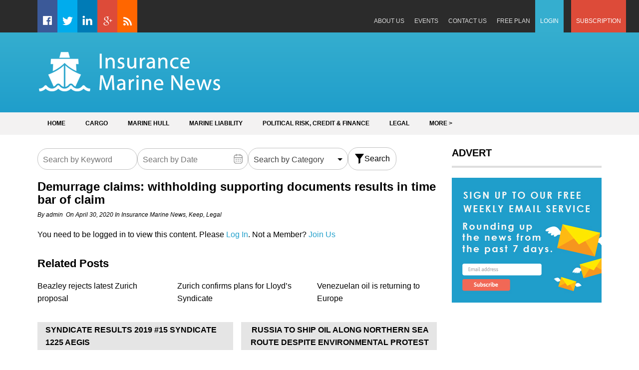

--- FILE ---
content_type: text/html; charset=UTF-8
request_url: https://insurancemarinenews.com/insurance-marine-news/demurrage-claims-withholding-supporting-documents-results-in-time-bar-of-claim/
body_size: 16539
content:
<!DOCTYPE html><html lang="en-GB"><head><meta charset="UTF-8"><meta name="viewport" content="width=device-width, initial-scale=1"><link rel="profile" href="https://gmpg.org/xfn/11"><link rel="pingback" href="https://insurancemarinenews.com/xmlrpc.php"><meta name='robots' content='index, follow, max-image-preview:large, max-snippet:-1, max-video-preview:-1' /> <!-- This site is optimized with the Yoast SEO plugin v20.7 - https://yoast.com/wordpress/plugins/seo/ --><title>Demurrage claims: withholding supporting documents results in time bar of claim | Insurance Marine News</title><link rel="canonical" href="https://insurancemarinenews.com/insurance-marine-news/demurrage-claims-withholding-supporting-documents-results-in-time-bar-of-claim/" /><meta property="og:locale" content="en_GB" /><meta property="og:type" content="article" /><meta property="og:title" content="Demurrage claims: withholding supporting documents results in time bar of claim | Insurance Marine News" /><meta property="og:description" content="You need to be logged in to view this content. Please Log In. Not a Member? Join Us" /><meta property="og:url" content="https://insurancemarinenews.com/insurance-marine-news/demurrage-claims-withholding-supporting-documents-results-in-time-bar-of-claim/" /><meta property="og:site_name" content="Insurance Marine News" /><meta property="article:published_time" content="2020-04-30T09:47:00+00:00" /><meta property="article:modified_time" content="2020-05-01T09:48:59+00:00" /><meta name="author" content="admin" /><meta name="twitter:card" content="summary_large_image" /><meta name="twitter:label1" content="Written by" /><meta name="twitter:data1" content="admin" /><meta name="twitter:label2" content="Estimated reading time" /><meta name="twitter:data2" content="4 minutes" /> <script type="application/ld+json" class="yoast-schema-graph">{"@context":"https://schema.org","@graph":[{"@type":"WebPage","@id":"https://insurancemarinenews.com/insurance-marine-news/demurrage-claims-withholding-supporting-documents-results-in-time-bar-of-claim/","url":"https://insurancemarinenews.com/insurance-marine-news/demurrage-claims-withholding-supporting-documents-results-in-time-bar-of-claim/","name":"Demurrage claims: withholding supporting documents results in time bar of claim | Insurance Marine News","isPartOf":{"@id":"https://insurancemarinenews.com/#website"},"datePublished":"2020-04-30T09:47:00+00:00","dateModified":"2020-05-01T09:48:59+00:00","author":{"@id":"https://insurancemarinenews.com/#/schema/person/9a8ecb578dead9e2462e10c0c35fdafd"},"breadcrumb":{"@id":"https://insurancemarinenews.com/insurance-marine-news/demurrage-claims-withholding-supporting-documents-results-in-time-bar-of-claim/#breadcrumb"},"inLanguage":"en-GB","potentialAction":[{"@type":"ReadAction","target":["https://insurancemarinenews.com/insurance-marine-news/demurrage-claims-withholding-supporting-documents-results-in-time-bar-of-claim/"]}]},{"@type":"BreadcrumbList","@id":"https://insurancemarinenews.com/insurance-marine-news/demurrage-claims-withholding-supporting-documents-results-in-time-bar-of-claim/#breadcrumb","itemListElement":[{"@type":"ListItem","position":1,"name":"Home","item":"https://insurancemarinenews.com/"},{"@type":"ListItem","position":2,"name":"Demurrage claims: withholding supporting documents results in time bar of claim"}]},{"@type":"WebSite","@id":"https://insurancemarinenews.com/#website","url":"https://insurancemarinenews.com/","name":"Insurance Marine News","description":"News and analysis from the global insurance marine market","potentialAction":[{"@type":"SearchAction","target":{"@type":"EntryPoint","urlTemplate":"https://insurancemarinenews.com/?s={search_term_string}"},"query-input":"required name=search_term_string"}],"inLanguage":"en-GB"},{"@type":"Person","@id":"https://insurancemarinenews.com/#/schema/person/9a8ecb578dead9e2462e10c0c35fdafd","name":"admin","image":{"@type":"ImageObject","inLanguage":"en-GB","@id":"https://insurancemarinenews.com/#/schema/person/image/","url":"https://secure.gravatar.com/avatar/0300f9fb13f59f757e3cc4ce701f6773?s=96&d=mm&r=g","contentUrl":"https://secure.gravatar.com/avatar/0300f9fb13f59f757e3cc4ce701f6773?s=96&d=mm&r=g","caption":"admin"},"url":"https://insurancemarinenews.com/author/admin/"}]}</script> <!-- / Yoast SEO plugin. --><link rel='dns-prefetch' href='//js.stripe.com' /><link rel='dns-prefetch' href='//cdnjs.cloudflare.com' /><link rel='dns-prefetch' href='//stats.wp.com' /><link rel='dns-prefetch' href='//checkout.stripe.com' /><link rel='dns-prefetch' href='//fonts.googleapis.com' /><link rel="alternate" type="application/rss+xml" title="Insurance Marine News &raquo; Feed" href="https://insurancemarinenews.com/feed/" /><link rel="alternate" type="application/rss+xml" title="Insurance Marine News &raquo; Comments Feed" href="https://insurancemarinenews.com/comments/feed/" /><link rel="alternate" type="application/rss+xml" title="Insurance Marine News &raquo; Demurrage claims: withholding supporting documents results in time bar of claim Comments Feed" href="https://insurancemarinenews.com/insurance-marine-news/demurrage-claims-withholding-supporting-documents-results-in-time-bar-of-claim/feed/" /> <!-- This site uses the Google Analytics by MonsterInsights plugin v8.14.1 - Using Analytics tracking - https://www.monsterinsights.com/ --> <script src="//www.googletagmanager.com/gtag/js?id=UA-82170623-1"  data-cfasync="false" data-wpfc-render="false" type="text/javascript" async></script> <script data-cfasync="false" data-wpfc-render="false" type="text/javascript">var mi_version = '8.14.1';
				var mi_track_user = true;
				var mi_no_track_reason = '';
				
								var disableStrs = [
															'ga-disable-UA-82170623-1',
									];

				/* Function to detect opted out users */
				function __gtagTrackerIsOptedOut() {
					for (var index = 0; index < disableStrs.length; index++) {
						if (document.cookie.indexOf(disableStrs[index] + '=true') > -1) {
							return true;
						}
					}

					return false;
				}

				/* Disable tracking if the opt-out cookie exists. */
				if (__gtagTrackerIsOptedOut()) {
					for (var index = 0; index < disableStrs.length; index++) {
						window[disableStrs[index]] = true;
					}
				}

				/* Opt-out function */
				function __gtagTrackerOptout() {
					for (var index = 0; index < disableStrs.length; index++) {
						document.cookie = disableStrs[index] + '=true; expires=Thu, 31 Dec 2099 23:59:59 UTC; path=/';
						window[disableStrs[index]] = true;
					}
				}

				if ('undefined' === typeof gaOptout) {
					function gaOptout() {
						__gtagTrackerOptout();
					}
				}
								window.dataLayer = window.dataLayer || [];

				window.MonsterInsightsDualTracker = {
					helpers: {},
					trackers: {},
				};
				if (mi_track_user) {
					function __gtagDataLayer() {
						dataLayer.push(arguments);
					}

					function __gtagTracker(type, name, parameters) {
						if (!parameters) {
							parameters = {};
						}

						if (parameters.send_to) {
							__gtagDataLayer.apply(null, arguments);
							return;
						}

						if (type === 'event') {
							
														parameters.send_to = monsterinsights_frontend.ua;
							__gtagDataLayer(type, name, parameters);
													} else {
							__gtagDataLayer.apply(null, arguments);
						}
					}

					__gtagTracker('js', new Date());
					__gtagTracker('set', {
						'developer_id.dZGIzZG': true,
											});
															__gtagTracker('config', 'UA-82170623-1', {"forceSSL":"true"} );
										window.gtag = __gtagTracker;										(function () {
						/* https://developers.google.com/analytics/devguides/collection/analyticsjs/ */
						/* ga and __gaTracker compatibility shim. */
						var noopfn = function () {
							return null;
						};
						var newtracker = function () {
							return new Tracker();
						};
						var Tracker = function () {
							return null;
						};
						var p = Tracker.prototype;
						p.get = noopfn;
						p.set = noopfn;
						p.send = function () {
							var args = Array.prototype.slice.call(arguments);
							args.unshift('send');
							__gaTracker.apply(null, args);
						};
						var __gaTracker = function () {
							var len = arguments.length;
							if (len === 0) {
								return;
							}
							var f = arguments[len - 1];
							if (typeof f !== 'object' || f === null || typeof f.hitCallback !== 'function') {
								if ('send' === arguments[0]) {
									var hitConverted, hitObject = false, action;
									if ('event' === arguments[1]) {
										if ('undefined' !== typeof arguments[3]) {
											hitObject = {
												'eventAction': arguments[3],
												'eventCategory': arguments[2],
												'eventLabel': arguments[4],
												'value': arguments[5] ? arguments[5] : 1,
											}
										}
									}
									if ('pageview' === arguments[1]) {
										if ('undefined' !== typeof arguments[2]) {
											hitObject = {
												'eventAction': 'page_view',
												'page_path': arguments[2],
											}
										}
									}
									if (typeof arguments[2] === 'object') {
										hitObject = arguments[2];
									}
									if (typeof arguments[5] === 'object') {
										Object.assign(hitObject, arguments[5]);
									}
									if ('undefined' !== typeof arguments[1].hitType) {
										hitObject = arguments[1];
										if ('pageview' === hitObject.hitType) {
											hitObject.eventAction = 'page_view';
										}
									}
									if (hitObject) {
										action = 'timing' === arguments[1].hitType ? 'timing_complete' : hitObject.eventAction;
										hitConverted = mapArgs(hitObject);
										__gtagTracker('event', action, hitConverted);
									}
								}
								return;
							}

							function mapArgs(args) {
								var arg, hit = {};
								var gaMap = {
									'eventCategory': 'event_category',
									'eventAction': 'event_action',
									'eventLabel': 'event_label',
									'eventValue': 'event_value',
									'nonInteraction': 'non_interaction',
									'timingCategory': 'event_category',
									'timingVar': 'name',
									'timingValue': 'value',
									'timingLabel': 'event_label',
									'page': 'page_path',
									'location': 'page_location',
									'title': 'page_title',
								};
								for (arg in args) {
																		if (!(!args.hasOwnProperty(arg) || !gaMap.hasOwnProperty(arg))) {
										hit[gaMap[arg]] = args[arg];
									} else {
										hit[arg] = args[arg];
									}
								}
								return hit;
							}

							try {
								f.hitCallback();
							} catch (ex) {
							}
						};
						__gaTracker.create = newtracker;
						__gaTracker.getByName = newtracker;
						__gaTracker.getAll = function () {
							return [];
						};
						__gaTracker.remove = noopfn;
						__gaTracker.loaded = true;
						window['__gaTracker'] = __gaTracker;
					})();
									} else {
										console.log("");
					(function () {
						function __gtagTracker() {
							return null;
						}

						window['__gtagTracker'] = __gtagTracker;
						window['gtag'] = __gtagTracker;
					})();
									}</script> <!-- / Google Analytics by MonsterInsights --> <script defer src="[data-uri]"></script> <style type="text/css">img.wp-smiley,
img.emoji {
	display: inline !important;
	border: none !important;
	box-shadow: none !important;
	height: 1em !important;
	width: 1em !important;
	margin: 0 0.07em !important;
	vertical-align: -0.1em !important;
	background: none !important;
	padding: 0 !important;
}</style><link rel='stylesheet' id='wp-block-library-css' href='https://insurancemarinenews.com/wp-includes/css/dist/block-library/style.min.css?ver=a6717e609d5ce00c27cbb4e99649f35a' type='text/css' media='all' /><style id='wp-block-library-inline-css' type='text/css'>.has-text-align-justify{text-align:justify;}</style><link rel='stylesheet' id='jetpack-videopress-video-block-view-css' href='https://insurancemarinenews.com/wp-content/cache/autoptimize/css/autoptimize_single_85001da72d2adacd89f64191337692ca.css?minify=false&#038;ver=317afd605f368082816f' type='text/css' media='all' /><link rel='stylesheet' id='mediaelement-css' href='https://insurancemarinenews.com/wp-includes/js/mediaelement/mediaelementplayer-legacy.min.css?ver=4.2.17' type='text/css' media='all' /><link rel='stylesheet' id='wp-mediaelement-css' href='https://insurancemarinenews.com/wp-includes/js/mediaelement/wp-mediaelement.min.css?ver=a6717e609d5ce00c27cbb4e99649f35a' type='text/css' media='all' /><link rel='stylesheet' id='classic-theme-styles-css' href='https://insurancemarinenews.com/wp-includes/css/classic-themes.min.css?ver=a6717e609d5ce00c27cbb4e99649f35a' type='text/css' media='all' /><style id='global-styles-inline-css' type='text/css'>body{--wp--preset--color--black: #000000;--wp--preset--color--cyan-bluish-gray: #abb8c3;--wp--preset--color--white: #ffffff;--wp--preset--color--pale-pink: #f78da7;--wp--preset--color--vivid-red: #cf2e2e;--wp--preset--color--luminous-vivid-orange: #ff6900;--wp--preset--color--luminous-vivid-amber: #fcb900;--wp--preset--color--light-green-cyan: #7bdcb5;--wp--preset--color--vivid-green-cyan: #00d084;--wp--preset--color--pale-cyan-blue: #8ed1fc;--wp--preset--color--vivid-cyan-blue: #0693e3;--wp--preset--color--vivid-purple: #9b51e0;--wp--preset--gradient--vivid-cyan-blue-to-vivid-purple: linear-gradient(135deg,rgba(6,147,227,1) 0%,rgb(155,81,224) 100%);--wp--preset--gradient--light-green-cyan-to-vivid-green-cyan: linear-gradient(135deg,rgb(122,220,180) 0%,rgb(0,208,130) 100%);--wp--preset--gradient--luminous-vivid-amber-to-luminous-vivid-orange: linear-gradient(135deg,rgba(252,185,0,1) 0%,rgba(255,105,0,1) 100%);--wp--preset--gradient--luminous-vivid-orange-to-vivid-red: linear-gradient(135deg,rgba(255,105,0,1) 0%,rgb(207,46,46) 100%);--wp--preset--gradient--very-light-gray-to-cyan-bluish-gray: linear-gradient(135deg,rgb(238,238,238) 0%,rgb(169,184,195) 100%);--wp--preset--gradient--cool-to-warm-spectrum: linear-gradient(135deg,rgb(74,234,220) 0%,rgb(151,120,209) 20%,rgb(207,42,186) 40%,rgb(238,44,130) 60%,rgb(251,105,98) 80%,rgb(254,248,76) 100%);--wp--preset--gradient--blush-light-purple: linear-gradient(135deg,rgb(255,206,236) 0%,rgb(152,150,240) 100%);--wp--preset--gradient--blush-bordeaux: linear-gradient(135deg,rgb(254,205,165) 0%,rgb(254,45,45) 50%,rgb(107,0,62) 100%);--wp--preset--gradient--luminous-dusk: linear-gradient(135deg,rgb(255,203,112) 0%,rgb(199,81,192) 50%,rgb(65,88,208) 100%);--wp--preset--gradient--pale-ocean: linear-gradient(135deg,rgb(255,245,203) 0%,rgb(182,227,212) 50%,rgb(51,167,181) 100%);--wp--preset--gradient--electric-grass: linear-gradient(135deg,rgb(202,248,128) 0%,rgb(113,206,126) 100%);--wp--preset--gradient--midnight: linear-gradient(135deg,rgb(2,3,129) 0%,rgb(40,116,252) 100%);--wp--preset--duotone--dark-grayscale: url('#wp-duotone-dark-grayscale');--wp--preset--duotone--grayscale: url('#wp-duotone-grayscale');--wp--preset--duotone--purple-yellow: url('#wp-duotone-purple-yellow');--wp--preset--duotone--blue-red: url('#wp-duotone-blue-red');--wp--preset--duotone--midnight: url('#wp-duotone-midnight');--wp--preset--duotone--magenta-yellow: url('#wp-duotone-magenta-yellow');--wp--preset--duotone--purple-green: url('#wp-duotone-purple-green');--wp--preset--duotone--blue-orange: url('#wp-duotone-blue-orange');--wp--preset--font-size--small: 13px;--wp--preset--font-size--medium: 20px;--wp--preset--font-size--large: 36px;--wp--preset--font-size--x-large: 42px;--wp--preset--spacing--20: 0.44rem;--wp--preset--spacing--30: 0.67rem;--wp--preset--spacing--40: 1rem;--wp--preset--spacing--50: 1.5rem;--wp--preset--spacing--60: 2.25rem;--wp--preset--spacing--70: 3.38rem;--wp--preset--spacing--80: 5.06rem;--wp--preset--shadow--natural: 6px 6px 9px rgba(0, 0, 0, 0.2);--wp--preset--shadow--deep: 12px 12px 50px rgba(0, 0, 0, 0.4);--wp--preset--shadow--sharp: 6px 6px 0px rgba(0, 0, 0, 0.2);--wp--preset--shadow--outlined: 6px 6px 0px -3px rgba(255, 255, 255, 1), 6px 6px rgba(0, 0, 0, 1);--wp--preset--shadow--crisp: 6px 6px 0px rgba(0, 0, 0, 1);}:where(.is-layout-flex){gap: 0.5em;}body .is-layout-flow > .alignleft{float: left;margin-inline-start: 0;margin-inline-end: 2em;}body .is-layout-flow > .alignright{float: right;margin-inline-start: 2em;margin-inline-end: 0;}body .is-layout-flow > .aligncenter{margin-left: auto !important;margin-right: auto !important;}body .is-layout-constrained > .alignleft{float: left;margin-inline-start: 0;margin-inline-end: 2em;}body .is-layout-constrained > .alignright{float: right;margin-inline-start: 2em;margin-inline-end: 0;}body .is-layout-constrained > .aligncenter{margin-left: auto !important;margin-right: auto !important;}body .is-layout-constrained > :where(:not(.alignleft):not(.alignright):not(.alignfull)){max-width: var(--wp--style--global--content-size);margin-left: auto !important;margin-right: auto !important;}body .is-layout-constrained > .alignwide{max-width: var(--wp--style--global--wide-size);}body .is-layout-flex{display: flex;}body .is-layout-flex{flex-wrap: wrap;align-items: center;}body .is-layout-flex > *{margin: 0;}:where(.wp-block-columns.is-layout-flex){gap: 2em;}.has-black-color{color: var(--wp--preset--color--black) !important;}.has-cyan-bluish-gray-color{color: var(--wp--preset--color--cyan-bluish-gray) !important;}.has-white-color{color: var(--wp--preset--color--white) !important;}.has-pale-pink-color{color: var(--wp--preset--color--pale-pink) !important;}.has-vivid-red-color{color: var(--wp--preset--color--vivid-red) !important;}.has-luminous-vivid-orange-color{color: var(--wp--preset--color--luminous-vivid-orange) !important;}.has-luminous-vivid-amber-color{color: var(--wp--preset--color--luminous-vivid-amber) !important;}.has-light-green-cyan-color{color: var(--wp--preset--color--light-green-cyan) !important;}.has-vivid-green-cyan-color{color: var(--wp--preset--color--vivid-green-cyan) !important;}.has-pale-cyan-blue-color{color: var(--wp--preset--color--pale-cyan-blue) !important;}.has-vivid-cyan-blue-color{color: var(--wp--preset--color--vivid-cyan-blue) !important;}.has-vivid-purple-color{color: var(--wp--preset--color--vivid-purple) !important;}.has-black-background-color{background-color: var(--wp--preset--color--black) !important;}.has-cyan-bluish-gray-background-color{background-color: var(--wp--preset--color--cyan-bluish-gray) !important;}.has-white-background-color{background-color: var(--wp--preset--color--white) !important;}.has-pale-pink-background-color{background-color: var(--wp--preset--color--pale-pink) !important;}.has-vivid-red-background-color{background-color: var(--wp--preset--color--vivid-red) !important;}.has-luminous-vivid-orange-background-color{background-color: var(--wp--preset--color--luminous-vivid-orange) !important;}.has-luminous-vivid-amber-background-color{background-color: var(--wp--preset--color--luminous-vivid-amber) !important;}.has-light-green-cyan-background-color{background-color: var(--wp--preset--color--light-green-cyan) !important;}.has-vivid-green-cyan-background-color{background-color: var(--wp--preset--color--vivid-green-cyan) !important;}.has-pale-cyan-blue-background-color{background-color: var(--wp--preset--color--pale-cyan-blue) !important;}.has-vivid-cyan-blue-background-color{background-color: var(--wp--preset--color--vivid-cyan-blue) !important;}.has-vivid-purple-background-color{background-color: var(--wp--preset--color--vivid-purple) !important;}.has-black-border-color{border-color: var(--wp--preset--color--black) !important;}.has-cyan-bluish-gray-border-color{border-color: var(--wp--preset--color--cyan-bluish-gray) !important;}.has-white-border-color{border-color: var(--wp--preset--color--white) !important;}.has-pale-pink-border-color{border-color: var(--wp--preset--color--pale-pink) !important;}.has-vivid-red-border-color{border-color: var(--wp--preset--color--vivid-red) !important;}.has-luminous-vivid-orange-border-color{border-color: var(--wp--preset--color--luminous-vivid-orange) !important;}.has-luminous-vivid-amber-border-color{border-color: var(--wp--preset--color--luminous-vivid-amber) !important;}.has-light-green-cyan-border-color{border-color: var(--wp--preset--color--light-green-cyan) !important;}.has-vivid-green-cyan-border-color{border-color: var(--wp--preset--color--vivid-green-cyan) !important;}.has-pale-cyan-blue-border-color{border-color: var(--wp--preset--color--pale-cyan-blue) !important;}.has-vivid-cyan-blue-border-color{border-color: var(--wp--preset--color--vivid-cyan-blue) !important;}.has-vivid-purple-border-color{border-color: var(--wp--preset--color--vivid-purple) !important;}.has-vivid-cyan-blue-to-vivid-purple-gradient-background{background: var(--wp--preset--gradient--vivid-cyan-blue-to-vivid-purple) !important;}.has-light-green-cyan-to-vivid-green-cyan-gradient-background{background: var(--wp--preset--gradient--light-green-cyan-to-vivid-green-cyan) !important;}.has-luminous-vivid-amber-to-luminous-vivid-orange-gradient-background{background: var(--wp--preset--gradient--luminous-vivid-amber-to-luminous-vivid-orange) !important;}.has-luminous-vivid-orange-to-vivid-red-gradient-background{background: var(--wp--preset--gradient--luminous-vivid-orange-to-vivid-red) !important;}.has-very-light-gray-to-cyan-bluish-gray-gradient-background{background: var(--wp--preset--gradient--very-light-gray-to-cyan-bluish-gray) !important;}.has-cool-to-warm-spectrum-gradient-background{background: var(--wp--preset--gradient--cool-to-warm-spectrum) !important;}.has-blush-light-purple-gradient-background{background: var(--wp--preset--gradient--blush-light-purple) !important;}.has-blush-bordeaux-gradient-background{background: var(--wp--preset--gradient--blush-bordeaux) !important;}.has-luminous-dusk-gradient-background{background: var(--wp--preset--gradient--luminous-dusk) !important;}.has-pale-ocean-gradient-background{background: var(--wp--preset--gradient--pale-ocean) !important;}.has-electric-grass-gradient-background{background: var(--wp--preset--gradient--electric-grass) !important;}.has-midnight-gradient-background{background: var(--wp--preset--gradient--midnight) !important;}.has-small-font-size{font-size: var(--wp--preset--font-size--small) !important;}.has-medium-font-size{font-size: var(--wp--preset--font-size--medium) !important;}.has-large-font-size{font-size: var(--wp--preset--font-size--large) !important;}.has-x-large-font-size{font-size: var(--wp--preset--font-size--x-large) !important;}
.wp-block-navigation a:where(:not(.wp-element-button)){color: inherit;}
:where(.wp-block-columns.is-layout-flex){gap: 2em;}
.wp-block-pullquote{font-size: 1.5em;line-height: 1.6;}</style><link rel='stylesheet' id='searchandfilter-css' href='https://insurancemarinenews.com/wp-content/cache/autoptimize/css/autoptimize_single_3b954135677c0387989e5fc0404c3439.css?ver=1' type='text/css' media='all' /><link rel='stylesheet' id='swpm.common-css' href='https://insurancemarinenews.com/wp-content/cache/autoptimize/css/autoptimize_single_c4ed95e6e05d016fbc1fd918293fdd98.css?ver=4.3.9' type='text/css' media='all' /><link rel='stylesheet' id='stripe-checkout-button-css' href='https://checkout.stripe.com/v3/checkout/button.css' type='text/css' media='all' /><link rel='stylesheet' id='simpay-public-css' href='https://insurancemarinenews.com/wp-content/plugins/wp-simple-pay-pro-3/includes/core/assets/css/simpay-public.min.css?ver=4.2.2' type='text/css' media='all' /><link rel='stylesheet' id='simpay-jquery-ui-cupertino-css' href='https://insurancemarinenews.com/wp-content/plugins/wp-simple-pay-pro-3/includes/pro/assets/css/vendor/jquery-ui/jquery-ui-cupertino.min.css?ver=4.2.2' type='text/css' media='all' /><link rel='stylesheet' id='simpay-public-pro-css' href='https://insurancemarinenews.com/wp-content/plugins/wp-simple-pay-pro-3/includes/pro/assets/css/simpay-public-pro.min.css?ver=4.2.2' type='text/css' media='all' /><link rel='stylesheet' id='superads-google-font-style-css' href='//fonts.googleapis.com/css?family=Open+Sans%3Anormal%7COpen+Sans%3A700&#038;ver=a6717e609d5ce00c27cbb4e99649f35a' type='text/css' media='all' /><link rel='stylesheet' id='font-awesome-style-css' href='https://insurancemarinenews.com/wp-content/themes/superads-lite/css/font-awesome.min.css?ver=a6717e609d5ce00c27cbb4e99649f35a' type='text/css' media='all' /><link rel='stylesheet' id='flexslider-style-css' href='https://insurancemarinenews.com/wp-content/cache/autoptimize/css/autoptimize_single_c8228e90543d5f0bc29a8d53b77de63f.css?ver=a6717e609d5ce00c27cbb4e99649f35a' type='text/css' media='all' /><link rel='stylesheet' id='superads-style-css' href='https://insurancemarinenews.com/wp-content/cache/autoptimize/css/autoptimize_single_5bd01cc233480dde929473122d07e55d.css?ver=a6717e609d5ce00c27cbb4e99649f35a' type='text/css' media='all' /><link rel='stylesheet' id='superads-responsive-style-css' href='https://insurancemarinenews.com/wp-content/cache/autoptimize/css/autoptimize_single_e8141bc7df9a42a64b20449e2a332037.css?ver=a6717e609d5ce00c27cbb4e99649f35a' type='text/css' media='all' /><link rel='stylesheet' id='jetpack_css-css' href='https://insurancemarinenews.com/wp-content/cache/autoptimize/css/autoptimize_single_4cc4e0cba17c8a9c76e0884632f9421f.css?ver=12.1.2' type='text/css' media='all' /> <script defer type='text/javascript' src='https://insurancemarinenews.com/wp-content/plugins/google-analytics-for-wordpress/assets/js/frontend-gtag.min.js?ver=8.14.1' id='monsterinsights-frontend-script-js'></script> <script data-cfasync="false" data-wpfc-render="false" type="text/javascript" id='monsterinsights-frontend-script-js-extra'>/* <![CDATA[ */
var monsterinsights_frontend = {"js_events_tracking":"true","download_extensions":"doc,pdf,ppt,zip,xls,docx,pptx,xlsx","inbound_paths":"[]","home_url":"https:\/\/insurancemarinenews.com","hash_tracking":"false","ua":"UA-82170623-1","v4_id":""};/* ]]> */</script> <script type='text/javascript' src='https://insurancemarinenews.com/wp-includes/js/jquery/jquery.min.js?ver=3.6.4' id='jquery-core-js'></script> <script defer type='text/javascript' src='https://insurancemarinenews.com/wp-includes/js/jquery/jquery-migrate.min.js?ver=3.4.0' id='jquery-migrate-js'></script> <!--[if lt IE 9]> <script type='text/javascript' src='https://insurancemarinenews.com/wp-content/themes/superads-lite/js/html5.js?ver=3.7.0' id='superads-html5shiv-js'></script> <![endif]--><link rel="https://api.w.org/" href="https://insurancemarinenews.com/wp-json/" /><link rel="alternate" type="application/json" href="https://insurancemarinenews.com/wp-json/wp/v2/posts/21232" /><link rel="EditURI" type="application/rsd+xml" title="RSD" href="https://insurancemarinenews.com/xmlrpc.php?rsd" /><link rel="wlwmanifest" type="application/wlwmanifest+xml" href="https://insurancemarinenews.com/wp-includes/wlwmanifest.xml" /><link rel='shortlink' href='https://insurancemarinenews.com/?p=21232' /><link rel="alternate" type="application/json+oembed" href="https://insurancemarinenews.com/wp-json/oembed/1.0/embed?url=https%3A%2F%2Finsurancemarinenews.com%2Finsurance-marine-news%2Fdemurrage-claims-withholding-supporting-documents-results-in-time-bar-of-claim%2F" /><link rel="alternate" type="text/xml+oembed" href="https://insurancemarinenews.com/wp-json/oembed/1.0/embed?url=https%3A%2F%2Finsurancemarinenews.com%2Finsurance-marine-news%2Fdemurrage-claims-withholding-supporting-documents-results-in-time-bar-of-claim%2F&#038;format=xml" /> <script type='text/javascript' data-cfasync='false'>var _mmunch = {'front': false, 'page': false, 'post': false, 'category': false, 'author': false, 'search': false, 'attachment': false, 'tag': false};_mmunch['post'] = true; _mmunch['postData'] = {"ID":21232,"post_name":"demurrage-claims-withholding-supporting-documents-results-in-time-bar-of-claim","post_title":"Demurrage claims: withholding supporting documents results in time bar of claim","post_type":"post","post_author":"1","post_status":"publish"}; _mmunch['postCategories'] = [{"term_id":1,"name":"Insurance Marine News","slug":"insurance-marine-news","term_group":0,"term_taxonomy_id":1,"taxonomy":"category","description":"<p class=\"x_MsoNoSpacing\"><span style=\"font-family: 'Arial','sans-serif'; background: #FFFBE2;\">Insurance Marine news is a daily email bulletin and website\u00a0committed to supply marine\u00a0insurers and brokers\u00a0with insight and intelligence on their industry.<\/span><\/p>\r\n<p class=\"x_MsoNoSpacing\"><span style=\"font-family: 'Arial','sans-serif'; background: #FFFBE2;\">It keeps a dedicated focus on the lines of particular relevance to the marine industry -- \u00a0hull, cargo, legal, liability, finance, political risks and specie.<\/span><\/p>","parent":0,"count":23308,"filter":"raw","cat_ID":1,"category_count":23308,"category_description":"<p class=\"x_MsoNoSpacing\"><span style=\"font-family: 'Arial','sans-serif'; background: #FFFBE2;\">Insurance Marine news is a daily email bulletin and website\u00a0committed to supply marine\u00a0insurers and brokers\u00a0with insight and intelligence on their industry.<\/span><\/p>\r\n<p class=\"x_MsoNoSpacing\"><span style=\"font-family: 'Arial','sans-serif'; background: #FFFBE2;\">It keeps a dedicated focus on the lines of particular relevance to the marine industry -- \u00a0hull, cargo, legal, liability, finance, political risks and specie.<\/span><\/p>","cat_name":"Insurance Marine News","category_nicename":"insurance-marine-news","category_parent":0},{"term_id":69,"name":"Keep","slug":"keep","term_group":0,"term_taxonomy_id":69,"taxonomy":"category","description":"","parent":0,"count":22985,"filter":"raw","cat_ID":69,"category_count":22985,"category_description":"","cat_name":"Keep","category_nicename":"keep","category_parent":0},{"term_id":75,"name":"Legal","slug":"legal","term_group":0,"term_taxonomy_id":75,"taxonomy":"category","description":"","parent":0,"count":2261,"filter":"raw","cat_ID":75,"category_count":2261,"category_description":"","cat_name":"Legal","category_nicename":"legal","category_parent":0}]; _mmunch['postTags'] = false; _mmunch['postAuthor'] = {"name":"admin","ID":1};</script><script data-cfasync="false" src="//a.mailmunch.co/app/v1/site.js" id="mailmunch-script" data-plugin="mc_mm" data-mailmunch-site-id="253490" async></script><meta name="viewport" content="width=device-width, initial-scale=1" /><style>img#wpstats{display:none}</style><style type="text/css">/* Main Navigtiona  */
		
		.main-nav {
			background: ;
		}

		ul.menu li:hover, 
		ul.menu li a:hover, 
		ul.menu li.current-menu-parent > a, 
		ul.menu li.current-menu-ancestor > a, 
		ul.menu li.current_page_ancestor > a, 
		ul.menu li.current-menu-item > a {
			background: ;
		}
		ul.menu ul {
			background: ;
		}
		ul.menu li .arrow-sub-menu,
		.site-header .main-nav .mobile-menu,
		.main-nav ul.menu li a {
			  color: ;
		}
		.main-nav ul.menu > li {
			border-color: ;
		}

		/* Link color */
		a, .widget ul li a, .f-widget ul li a .site-footer .textwidget {
			color: ;
		}</style></head><body class="post-template-default single single-post postid-21232 single-format-standard group-blog" itemscope itemtype="http://schema.org/WebPage"><div id="page" class="hfeed site container"> <a class="skip-link screen-reader-text" href="#content">Skip to content</a><header id="masthead" class="site-header header" role="banner" itemtype="http://schema.org/WPHeader" itemscope="itemscope"><div class="top-nav primary-navigation"> <!-- Top MENU --><div class="inner"> <a class="mobile-only mobile-menu toggle-mobile-menu" href="#" title="Menu">Main Navigation <i class="fa fa-bars"></i></a><div id="menu-top-menu-left"><ul id="menu-social-media-menu" class="menu clearfix"><li id="menu-item-94" class="social-icon-facebook menu-item menu-item-type-custom menu-item-object-custom menu-item-94"><a title="Facebook" href="https://www.facebook.com/Insurance-Marine-News-1761600974060968/">Facebook</a></li><li id="menu-item-96" class="social-icon-twitter menu-item menu-item-type-custom menu-item-object-custom menu-item-96"><a title="Twitter" href="https://twitter.com/InsMarineNews">Twitter</a></li><li id="menu-item-95" class="social-icon-linkedin menu-item menu-item-type-custom menu-item-object-custom menu-item-95"><a title="LinkedIn" href="https://www.linkedin.com/groups/1757847">LinkedIn</a></li><li id="menu-item-97" class="social-icon-googleplus menu-item menu-item-type-custom menu-item-object-custom menu-item-97"><a title="Google+" href="https://plus.google.com/u/0/113141305192121848947">Google+</a></li><li id="menu-item-98" class="social-icon-rssfeeds menu-item menu-item-type-custom menu-item-object-custom menu-item-98"><a title="RSS Feed" href="https://insurancemarinenews.com/feed/">RSS Feed</a></li></ul></div><div id="menu-top-menu-right"><ul id="menu-top-menu" class="menu clearfix"><li id="menu-item-17" class="menu-item menu-item-type-post_type menu-item-object-page menu-item-17"><a href="https://insurancemarinenews.com/about-us/">About Us</a></li><li id="menu-item-19" class="menu-item menu-item-type-post_type menu-item-object-page menu-item-19"><a href="https://insurancemarinenews.com/events/">Events</a></li><li id="menu-item-16" class="menu-item menu-item-type-post_type menu-item-object-page menu-item-16"><a href="https://insurancemarinenews.com/contact-us/">Contact Us</a></li><li id="menu-item-53251" class="menu-item menu-item-type-post_type menu-item-object-page menu-item-53251"><a href="https://insurancemarinenews.com/insurance-marine-news-online-service/">Free Plan</a></li><li id="menu-item-53253" class="menu-item menu-item-type-post_type menu-item-object-page menu-item-53253"><a href="https://insurancemarinenews.com/membership-login/">Login</a></li><li id="menu-item-53254" class="menu-item menu-item-type-post_type menu-item-object-page menu-item-53254"><a href="https://insurancemarinenews.com/membership-join/">Subscription</a></li></ul></div></div></div> <!-- ./Top MENU --><div class="site-branding"> <!-- Site Branding --><div class="inner clearfix"><div class="logo"><meta itemprop="logo" content="https://insurancemarinenews.com/wp-content/uploads/2017/02/insurance-marine-news-logo.png"><h2 class="site-title logo" itemprop="headline"> <a itemprop="url" href="https://insurancemarinenews.com/" rel="home" title="News and analysis from the global insurance marine market"> <img src="https://insurancemarinenews.com/wp-content/uploads/2017/02/insurance-marine-news-logo.png" alt="News and analysis from the global insurance marine market" /> </a></h2></div> <!----><div class="imn-ad-leaderboard"> <!-- <a href="https://energyinsurancelondon.com/register/" target="_blank"><img src="https://insurancemarinenews.com/wp-content/uploads/2019/07/Energy-Insurance-London.jpg" alt="728x90 Advert"/></a> --></div></div></div> <!-- ./Site Branding --><nav id="site-navigation" class="secondary-navigation" role="navigation" itemscope itemtype="http://schema.org/SiteNavigationElement"><div  class="main-nav"><div class="inner clearfix"> <a class="mobile-only mobile-menu toggle-mobile-menu" href="#" title="Menu">Main Navigation <i class="fa fa-bars"></i></a><ul id="menu-main-menu" class="menu clearfix"><li id="menu-item-113" class="menu-item menu-item-type-post_type menu-item-object-page menu-item-home menu-item-113"><a title="Home" href="https://insurancemarinenews.com/">Home</a></li><li id="menu-item-44" class="menu-item menu-item-type-post_type menu-item-object-page menu-item-44"><a title="Cargo" href="https://insurancemarinenews.com/cargo/">Cargo</a></li><li id="menu-item-109" class="menu-item menu-item-type-post_type menu-item-object-page menu-item-109"><a href="https://insurancemarinenews.com/marine-hull/">Marine Hull</a></li><li id="menu-item-42" class="menu-item menu-item-type-post_type menu-item-object-page menu-item-42"><a title="Marine Liability" href="https://insurancemarinenews.com/marine-liability/">Marine Liability</a></li><li id="menu-item-40" class="menu-item menu-item-type-post_type menu-item-object-page menu-item-40"><a title="Political Risk, Credit &#038; Finance" href="https://insurancemarinenews.com/political-risk-credit-finance/">Political Risk, Credit &#038; Finance</a></li><li id="menu-item-66" class="menu-item menu-item-type-post_type menu-item-object-page menu-item-66"><a title="Legal" href="https://insurancemarinenews.com/legal/">Legal</a></li><li id="menu-item-69" class="menu-item menu-item-type-post_type menu-item-object-page menu-item-has-children menu-item-69"><a title="Other Lines" href="https://insurancemarinenews.com/more/">More ></a><ul class="sub-menu"><li id="menu-item-72" class="menu-item menu-item-type-post_type menu-item-object-page menu-item-72"><a title="Specie" href="https://insurancemarinenews.com/more/specie/">Specie</a></li><li id="menu-item-73" class="menu-item menu-item-type-post_type menu-item-object-page menu-item-73"><a title="Retail" href="https://insurancemarinenews.com/more/retail/">Retail</a></li><li id="menu-item-254" class="menu-item menu-item-type-post_type menu-item-object-page menu-item-254"><a title="People" href="https://insurancemarinenews.com/more/people/">People</a></li><li id="menu-item-1993" class="menu-item menu-item-type-post_type menu-item-object-page menu-item-1993"><a title="Offshore Energy" href="https://insurancemarinenews.com/more/offshore-energy/">Offshore Energy</a></li><li id="menu-item-1994" class="menu-item menu-item-type-post_type menu-item-object-page menu-item-1994"><a title="Results" href="https://insurancemarinenews.com/more/results/">Results</a></li><li id="menu-item-1999" class="menu-item menu-item-type-post_type menu-item-object-page menu-item-1999"><a title="Special" href="https://insurancemarinenews.com/more/special/">Special</a></li></ul></li></ul></div></div><div id="catcher"></div></nav><!-- #site-navigation --></header><!-- #masthead --><div id="content" class="site-content content "><div class="inner clearfix"><div class="main-content clearfix"><div id="primary" class="content-area content-left" itemprop="mainContentOfPage"><main id="main" class="site-main" role="main" itemtype="http://schema.org/Blog" itemscope="itemscope"><article id="post-21232" class="post-21232 post type-post status-publish format-standard hentry category-insurance-marine-news category-keep category-legal" itemtype="http://schema.org/BlogPosting" itemscope="itemscope"><section class=filter-section><div class="filter-actions"><div class="action"> <span>Filter Articles</span></div><div class="action action-button"> <button type="button" class="d-custom-flex" id="toggleFormElement"> <img src="https://insurancemarinenews.com/wp-content/themes/child-theme/images/filter.svg" class="max-width-img" /> <span>Filters</span> </button></div></div><form action="https://insurancemarinenews.com/" method="GET" class="search-field" id="advance-search"><div class="form-group input-group"> <input type="text" class="form-control padding-right-10" name="s" id="s" value="" placeholder="Search by Keyword" /></div><div class="form-group input-group input-range-picker"> <input type="text" class="form-control" name="date" value="" readonly id="date" placeholder="Search by Date" /> <img src="https://insurancemarinenews.com/wp-content/themes/child-theme/images/calendar.svg" class="max-width-img" /></div><div class="form-group"> <select name="tags" id="tags"><option value="" selected disabled>Search by Category</option><option value="16" >Cargo</option><option value="81" >Events</option><option value="1" >Insurance Marine News</option><option value="69" >Keep</option><option value="75" >Legal</option><option value="6" >Marine Hull</option><option value="7" >Marine Liability</option><option value="78" >Offshore Energy</option><option value="71" >People</option><option value="11" >Political Risk, Credit &amp; Finance</option><option value="77" >Results</option><option value="76" >Retail</option><option value="12" >Special</option><option value="9" >Specie</option><option value="80" >Yachts</option> </select></div><div class="form-group form-action"> <button type="submit" title="Filters" class="d-custom-flex btn-images"> <img src="https://insurancemarinenews.com/wp-content/themes/child-theme/images/filter.svg" class="max-width-img" /> <span class="is_not_filtered" >Search</span> <img src="https://insurancemarinenews.com/wp-content/themes/child-theme/images/loader.gif" class="loading-image no-margin d-none" /> </button></div></form></section> <script defer src="[data-uri]"></script> <header class="entry-header"><div class="post_heading_content"><h1 class="entry-title" itemprop="headline">Demurrage claims: withholding supporting documents results in time bar of claim</h1></div><div class="entry-meta"> <span class="byline">By <span class="author vcard"><a class="url fn n" href="https://insurancemarinenews.com/author/admin/">admin</a></span>&nbsp;</span><span class="posted-on"> On <a href="https://insurancemarinenews.com/insurance-marine-news/demurrage-claims-withholding-supporting-documents-results-in-time-bar-of-claim/" rel="bookmark"><time class="entry-date published" itemprop="datePublished" datetime="2020-04-30T10:47:00+01:00">April 30, 2020</time><time class="updated" datetime="2020-05-01T10:48:59+01:00">May 1, 2020</time></a>&nbsp;</span><span class="cat-links">In <a href="https://insurancemarinenews.com/category/insurance-marine-news/" rel="category tag">Insurance Marine News</a>, <a href="https://insurancemarinenews.com/category/keep/" rel="category tag">Keep</a>, <a href="https://insurancemarinenews.com/category/legal/" rel="category tag">Legal</a>&nbsp;</span></div><!-- .entry-meta --><div class="floating-to-right sharing-top-float"><div class="superads-social-sharing social-sharing-left"><ul class="superads-social-icons"><li class="facebook"> <a href="https://www.facebook.com/sharer/sharer.php?u=https://insurancemarinenews.com/insurance-marine-news/demurrage-claims-withholding-supporting-documents-results-in-time-bar-of-claim/" class="social-popup"> <i class="fa fa-facebook-square"></i> <span class="text">facebook</span> </a></li><li class="twitter"> <a href="https://twitter.com/share?url=https://insurancemarinenews.com/insurance-marine-news/demurrage-claims-withholding-supporting-documents-results-in-time-bar-of-claim/&text=Demurrage claims: withholding supporting documents results in time bar of claim" class="social-popup"> <i class="fa fa-twitter"></i> <span class="text">tweet</span> </a></li><li class="googleplus"> <a href="https://plus.google.com/share?url=https://insurancemarinenews.com/insurance-marine-news/demurrage-claims-withholding-supporting-documents-results-in-time-bar-of-claim/" class="social-popup"> <i class="fa fa-google-plus"></i> <span class="text">google+</span> </a></li></ul></div></div></header><!-- .entry-header --><div class="entry-content"><div class="swpm-post-not-logged-in-msg">You need to be logged in to view this content. Please <a class="swpm-login-link" href="https://insurancemarinenews.com/membership-login/">Log In</a>. Not a Member? <a href="https://insurancemarinenews.com/membership-join/">Join Us</a></div></div><!-- .entry-content --></article><!-- #post-## --><div class="related-posts clear"><h3>Related Posts</h3><ul class="related grid"><li><div class="related-entry"> <a href="https://insurancemarinenews.com/insurance-marine-news/beazley-rejects-latest-zurich-proposal/">Beazley rejects latest Zurich proposal</a></div></li><li><div class="related-entry"> <a href="https://insurancemarinenews.com/insurance-marine-news/zurich-confirms-plans-for-lloyds-syndicate/">Zurich confirms plans for Lloyd’s Syndicate</a></div></li><li><div class="related-entry"> <a href="https://insurancemarinenews.com/insurance-marine-news/venezuelan-oil-is-returning-to-europe/">Venezuelan oil is returning to Europe</a></div></li></ul></div><nav class="navigation post-navigation clearfix" role="navigation"><h2 class="screen-reader-text">Post navigation</h2><div class="nav-links clearfix"><div class="nav-previous"><a href="https://insurancemarinenews.com/insurance-marine-news/syndicate-results-2019-15-syndicate-1225-aegis/" rel="prev">Syndicate results 2019 #15 Syndicate 1225 AEGIS</a></div><div class="nav-next"><a href="https://insurancemarinenews.com/insurance-marine-news/russia-to-ship-oil-along-northern-sea-route-despite-environmental-protest/" rel="next">Russia to ship oil along Northern Sea Route despite environmental protest</a></div></div><!-- .nav-links --></nav><!-- .navigation --></main><!-- #main --></div><!-- #primary --><div id="secondary" class="widget-area sidebar" role="complementary" itemtype="http://schema.org/WPSideBar" itemscope="itemscope"><aside id="text-4" class="widget widget_text"><h2 class="widget-title">Advert</h2><div class="textwidget"><p><a href="#mailmunch-pop-332580"><img decoding="async" loading="lazy" class="alignnone size-medium wp-image-36059" src="https://insurancemarinenews.com/wp-content/uploads/2016/09/sign-up.jpg" alt="" width="300" height="250" /></a></p></div></aside></div><!-- #secondary --></div> <!-- .main-content --> <!----> <!--  --><div class="imn-ads-970x90 clearfix"> <!--<a href="https://marineinsurancelondon.com/"><img src="https://insurancemarinenews.com/wp-content/uploads/2019/01/marine-insurance-london-2019-agenda.png" alt="970x90 Advert"/></a>--></div></div> <!-- .inner --></div><!-- #content --><footer id="colophon" class="site-footer footer" role="contentinfo" itemscope="itemscope" itemtype="http://schema.org/WPFooter"><div class="inner clearfix"><div class="main-footer"><ul id="menu-footer-first-column" class="main-footer"><li id="menu-item-196" class="menu-item menu-item-type-post_type menu-item-object-page menu-item-home menu-item-196"><a title="Home" href="https://insurancemarinenews.com/">Home</a></li><li id="menu-item-197" class="menu-item menu-item-type-post_type menu-item-object-page menu-item-197"><a title="Cargo" href="https://insurancemarinenews.com/cargo/">Cargo</a></li><li id="menu-item-210" class="menu-item menu-item-type-post_type menu-item-object-page menu-item-210"><a title="Marine Hull" href="https://insurancemarinenews.com/marine-hull/">Marine Hull</a></li><li id="menu-item-209" class="menu-item menu-item-type-post_type menu-item-object-page menu-item-209"><a title="Marine Liability" href="https://insurancemarinenews.com/marine-liability/">Marine Liability</a></li><li id="menu-item-208" class="menu-item menu-item-type-post_type menu-item-object-page menu-item-208"><a title="Political Risk, Credit &#038; Finance" href="https://insurancemarinenews.com/political-risk-credit-finance/">Political Risk, Credit &#038; Finance</a></li></ul><ul id="menu-footer-second-column" class="main-footer"><li id="menu-item-211" class="menu-item menu-item-type-post_type menu-item-object-page menu-item-211"><a title="Knowledge Share" href="https://insurancemarinenews.com/legal/">Legal</a></li><li id="menu-item-215" class="menu-item menu-item-type-post_type menu-item-object-page menu-item-215"><a title="Marine XL" href="https://insurancemarinenews.com/more/specie/">Specie</a></li><li id="menu-item-213" class="menu-item menu-item-type-post_type menu-item-object-page menu-item-213"><a title="Yatch" href="https://insurancemarinenews.com/more/retail/">Retail</a></li><li id="menu-item-253" class="menu-item menu-item-type-post_type menu-item-object-page menu-item-253"><a href="https://insurancemarinenews.com/more/people/">People</a></li></ul><ul id="menu-footer-third-column" class="main-footer"><li id="menu-item-204" class="menu-item menu-item-type-post_type menu-item-object-page menu-item-204"><a title="About Us" href="https://insurancemarinenews.com/about-us/">About Us</a></li><li id="menu-item-206" class="menu-item menu-item-type-post_type menu-item-object-page menu-item-206"><a title="Events" href="https://insurancemarinenews.com/events/">Events</a></li><li id="menu-item-205" class="menu-item menu-item-type-post_type menu-item-object-page menu-item-205"><a title="Contact Us" href="https://insurancemarinenews.com/contact-us/">Contact Us</a></li><li id="menu-item-207" class="menu-item menu-item-type-post_type menu-item-object-page menu-item-207"><a title="Subscribe" href="https://insurancemarinenews.com/subscribe/">Subscribe</a></li><li id="menu-item-928" class="menu-item menu-item-type-post_type menu-item-object-page menu-item-928"><a title="Terms &#038; Conditions" href="https://insurancemarinenews.com/terms-and-conditions/">Terms &#038; Conditions</a></li></ul><ul id="menu-footer-forth-column" class="main-footer"><li id="menu-item-199" class="menu-item menu-item-type-custom menu-item-object-custom menu-item-199"><a title="Facebook" href="https://www.facebook.com/Insurance-Marine-News-1761600974060968/">Facebook</a></li><li id="menu-item-200" class="menu-item menu-item-type-custom menu-item-object-custom menu-item-200"><a title="Twitter" href="https://twitter.com/InsMarineNews">Twitter</a></li><li id="menu-item-201" class="menu-item menu-item-type-custom menu-item-object-custom menu-item-201"><a title="LinkedIn" href="https://www.linkedin.com/">LinkedIn</a></li><li id="menu-item-202" class="menu-item menu-item-type-custom menu-item-object-custom menu-item-202"><a title="Google+" href="https://plus.google.com/u/0/113141305192121848947">Google+</a></li><li id="menu-item-203" class="menu-item menu-item-type-custom menu-item-object-custom menu-item-203"><a title="RSS Feed" href="https://insurancemarinenews.com/feed/">RSS Feed</a></li></ul></div></div><div id="footer-social-media-links" ><div class="inner clearfix"><div id="menu-footer-menu-left"><p>Copyright © 2026 Insurance Marine News. Insurance Marine News is not responsible for the content of external sites.</p></div><div id="menu-footer-menu-right"><ul id="menu-social-media-menu-1" class="menu clearfix"><li class="social-icon-facebook menu-item menu-item-type-custom menu-item-object-custom menu-item-94"><a title="Facebook" href="https://www.facebook.com/Insurance-Marine-News-1761600974060968/">Facebook</a></li><li class="social-icon-twitter menu-item menu-item-type-custom menu-item-object-custom menu-item-96"><a title="Twitter" href="https://twitter.com/InsMarineNews">Twitter</a></li><li class="social-icon-linkedin menu-item menu-item-type-custom menu-item-object-custom menu-item-95"><a title="LinkedIn" href="https://www.linkedin.com/groups/1757847">LinkedIn</a></li><li class="social-icon-googleplus menu-item menu-item-type-custom menu-item-object-custom menu-item-97"><a title="Google+" href="https://plus.google.com/u/0/113141305192121848947">Google+</a></li><li class="social-icon-rssfeeds menu-item menu-item-type-custom menu-item-object-custom menu-item-98"><a title="RSS Feed" href="https://insurancemarinenews.com/feed/">RSS Feed</a></li></ul></div></div></div></footer><!-- #colophon --></div><!-- #page --><link rel='stylesheet' id='daterangepicker-css' href='https://cdn.jsdelivr.net/npm/daterangepicker/daterangepicker.css?ver=a6717e609d5ce00c27cbb4e99649f35a' type='text/css' media='all' /> <script defer type='text/javascript' src='https://js.stripe.com/v3/' id='sandhills-stripe-js-v3-js'></script> <script defer type='text/javascript' src='https://insurancemarinenews.com/wp-content/plugins/wp-simple-pay-pro-3/includes/core/assets/js/vendor/accounting.min.js?ver=4.2.2' id='simpay-accounting-js'></script> <script defer id="simpay-shared-js-extra" src="[data-uri]"></script> <script defer type='text/javascript' src='https://insurancemarinenews.com/wp-content/plugins/wp-simple-pay-pro-3/includes/core/assets/js/simpay-public-shared.min.js?ver=4.2.2' id='simpay-shared-js'></script> <script defer type='text/javascript' src='https://insurancemarinenews.com/wp-includes/js/underscore.min.js?ver=1.13.4' id='underscore-js'></script> <script defer id="wp-util-js-extra" src="[data-uri]"></script> <script defer type='text/javascript' src='https://insurancemarinenews.com/wp-includes/js/wp-util.min.js?ver=a6717e609d5ce00c27cbb4e99649f35a' id='wp-util-js'></script> <script defer type='text/javascript' src='https://insurancemarinenews.com/wp-includes/js/backbone.min.js?ver=1.4.1' id='backbone-js'></script> <script defer id="wp-api-request-js-extra" src="[data-uri]"></script> <script defer type='text/javascript' src='https://insurancemarinenews.com/wp-includes/js/api-request.min.js?ver=a6717e609d5ce00c27cbb4e99649f35a' id='wp-api-request-js'></script> <script defer type='text/javascript' src='https://insurancemarinenews.com/wp-includes/js/wp-api.min.js?ver=a6717e609d5ce00c27cbb4e99649f35a' id='wp-api-js'></script> <script type='text/javascript' src='https://insurancemarinenews.com/wp-includes/js/dist/vendor/wp-polyfill-inert.min.js?ver=3.1.2' id='wp-polyfill-inert-js'></script> <script type='text/javascript' src='https://insurancemarinenews.com/wp-includes/js/dist/vendor/regenerator-runtime.min.js?ver=0.13.11' id='regenerator-runtime-js'></script> <script type='text/javascript' src='https://insurancemarinenews.com/wp-includes/js/dist/vendor/wp-polyfill.min.js?ver=3.15.0' id='wp-polyfill-js'></script> <script type='text/javascript' src='https://insurancemarinenews.com/wp-includes/js/dist/dom-ready.min.js?ver=392bdd43726760d1f3ca' id='wp-dom-ready-js'></script> <script type='text/javascript' src='https://insurancemarinenews.com/wp-includes/js/dist/hooks.min.js?ver=4169d3cf8e8d95a3d6d5' id='wp-hooks-js'></script> <script type='text/javascript' src='https://insurancemarinenews.com/wp-includes/js/dist/i18n.min.js?ver=9e794f35a71bb98672ae' id='wp-i18n-js'></script> <script defer id="wp-i18n-js-after" src="[data-uri]"></script> <script defer id="wp-a11y-js-translations" src="[data-uri]"></script> <script type='text/javascript' src='https://insurancemarinenews.com/wp-includes/js/dist/a11y.min.js?ver=ecce20f002eda4c19664' id='wp-a11y-js'></script> <script defer id="simpay-public-js-extra" src="[data-uri]"></script> <script defer type='text/javascript' src='https://insurancemarinenews.com/wp-content/plugins/wp-simple-pay-pro-3/includes/core/assets/js/simpay-public.min.js?ver=4.2.2' id='simpay-public-js'></script> <script defer type='text/javascript' src='https://insurancemarinenews.com/wp-content/plugins/wp-simple-pay-pro-3/includes/pro/assets/js/simpay-public-pro.min.js?ver=4.2.2' id='simpay-public-pro-js'></script> <script defer id="custom-js-extra" src="[data-uri]"></script> <script defer type='text/javascript' src='https://insurancemarinenews.com/wp-content/cache/autoptimize/js/autoptimize_single_514c8710a7e969adf58044e0ad38f057.js?ver=1.0' id='custom-js'></script> <script defer type='text/javascript' src='https://cdnjs.cloudflare.com/ajax/libs/jquery-validate/1.19.3/jquery.validate.min.js?ver=1.19.3' id='jquery-validation-js'></script> <script defer type='text/javascript' src='https://insurancemarinenews.com/wp-content/cache/autoptimize/js/autoptimize_single_3e568e668f94b5c5194a5392e76c4f3d.js?ver=20150423' id='superads-jquery-flexslider-js'></script> <script defer id="superads-script-js-extra" src="[data-uri]"></script> <script defer type='text/javascript' src='https://insurancemarinenews.com/wp-content/cache/autoptimize/js/autoptimize_single_e94e006ee3e357cddc19e7a3c64ebe15.js?ver=20150423' id='superads-script-js'></script> <script defer type='text/javascript' src='https://insurancemarinenews.com/wp-content/cache/autoptimize/js/autoptimize_single_caaada24c36ed88a759bf4289b0c6ba8.js?ver=20130115' id='superads-skip-link-focus-fix-js'></script> <script defer type='text/javascript' src='https://stats.wp.com/e-202605.js' id='jetpack-stats-js'></script> <script type='text/javascript' id='jetpack-stats-js-after'>_stq = window._stq || [];
_stq.push([ "view", {v:'ext',blog:'219190024',post:'21232',tz:'0',srv:'insurancemarinenews.com',j:'1:12.1.2'} ]);
_stq.push([ "clickTrackerInit", "219190024", "21232" ]);</script> <script type='text/javascript' src='https://insurancemarinenews.com/wp-includes/js/dist/vendor/moment.min.js?ver=2.29.4' id='moment-js'></script> <script defer id="moment-js-after" src="[data-uri]"></script> <script defer type='text/javascript' src='https://cdn.jsdelivr.net/npm/daterangepicker/daterangepicker.min.js?ver=a6717e609d5ce00c27cbb4e99649f35a' id='daterangepicker-js'></script> <span class="back-to-top"><i class="fa fa-angle-double-up"></i></span><script defer src="https://static.cloudflareinsights.com/beacon.min.js/vcd15cbe7772f49c399c6a5babf22c1241717689176015" integrity="sha512-ZpsOmlRQV6y907TI0dKBHq9Md29nnaEIPlkf84rnaERnq6zvWvPUqr2ft8M1aS28oN72PdrCzSjY4U6VaAw1EQ==" data-cf-beacon='{"version":"2024.11.0","token":"d3f759b4c5b94b9f8284fd3b4a27f0b7","r":1,"server_timing":{"name":{"cfCacheStatus":true,"cfEdge":true,"cfExtPri":true,"cfL4":true,"cfOrigin":true,"cfSpeedBrain":true},"location_startswith":null}}' crossorigin="anonymous"></script>
</body></html>